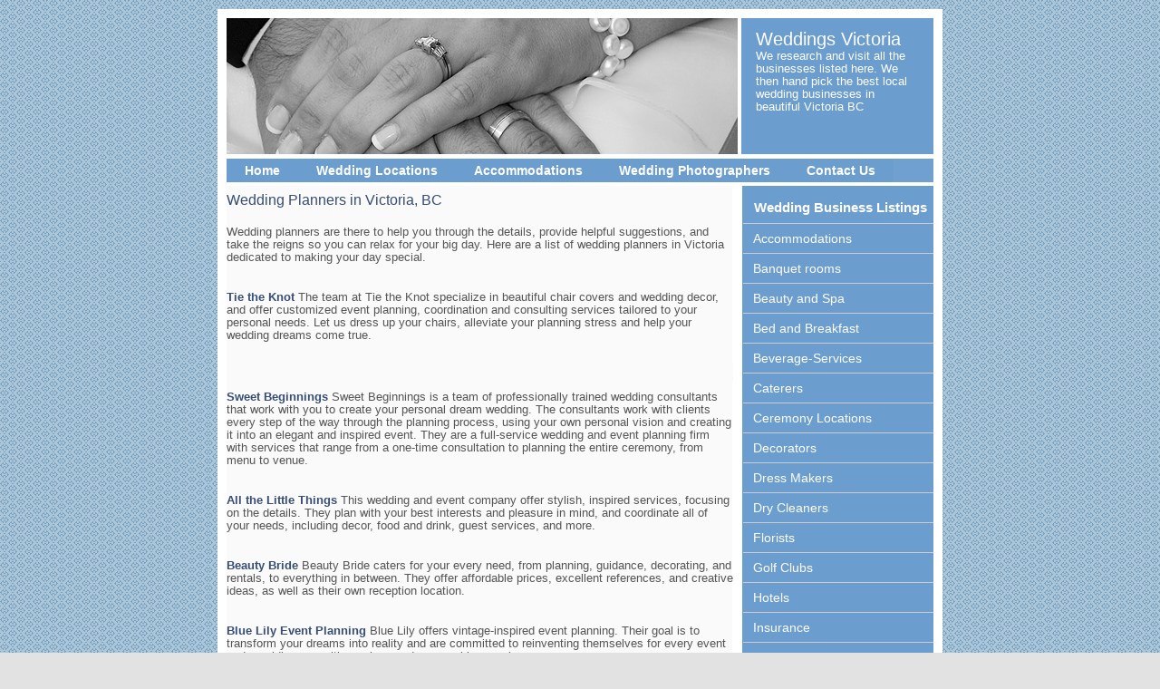

--- FILE ---
content_type: text/html
request_url: http://weddingsvictoria.net/wedding-planners.php.html
body_size: 3940
content:
<!DOCTYPE html PUBLIC "-//W3C//DTD XHTML 1.1//EN"
"http://www.w3.org/TR/xhtml11/DTD/xhtml11.dtd">
<html>

<head> 
<meta http-equiv="content-type" content="text/html; charset=utf-8"/>
<meta http-equiv="Content-Language" content="en-us"/>
<meta name="robots" content="all"/>
<meta name="description" content="The best hand selected and reviewed wedding focused businesses in Victoria BC Canada. We hand review each wedding business so you can find the most trusted and reliable people and businesses to help plan your wedding in Victoria. Weddings Victoria, since 2002."/>
<meta name="keywords" content="weddings, wedding, trusted, reviewed, local, beauty, bridal, fashions, honeymoons, florists, limousines, marriage officiants, licences, music, wedding photographers, british columbia, bride, groom, services, wedding gifts, wedding planners, tux, dress, music, drycleaners, contractors, ceremony locations, wedding locations, where to stay, weddings victoria bc canada"/> 
<meta name="revisit-after" content="7 days"/>
<meta name="googlebot" content="index, follow"/>
<meta name="language" content="en-us, english"/>
<meta name="classification" content="website"/>
<meta name="author" content="weddingsvictoria.net"/>
<meta name="copyright" content="all rights reserved Studio 7 Designs, Inc."/>
<meta name="location" content="Victoria, British Columbia"/>
<meta name="zipcode" content="V8X 3C6"/>
<meta name="city" content="victoria"/>
<meta name="state" content="british columbia"/>
<meta name="country" content="ca, canada"/>
<meta name="verify-v1" content="q4KiqsAKO/QiTArD6LrHLl5ErUdSo4kHbILYx5bdPlQ="/>
<link rel="stylesheet" type="text/css" href="css/style.css" media="screen"/>
<title>Wedding Planners located in Victoria BC</title>
</head>

<body>


<div class="top">				
	<div class="header">

		<div class="left"></div>
		
		<div class="right">

		
		  <h2>Weddings Victoria</h2>
		    <p>We research and visit all the businesses listed here. We then hand pick the best local wedding businesses in beautiful Victoria BC</p>
		    
		</div>

	</div>	

</div>

<div class="container">	
	<div class="navigation">
		<a href="index.html">Home</a>
		<a href="locations.php.html">Wedding Locations</a>
		<a href="accommodations.php.html">Accommodations</a>
		<a href="photographers.php.html">Wedding Photographers</a>		
		<a href="contact.php.html">Contact Us</a>
		<div class="clearer"><span></span></div>
  </div>
	<div class="main">		
		
		<div class="content">

			<h1>Wedding Planners in  Victoria, BC</h1>
<p> Wedding planners are there to help you through the details, provide helpful suggestions, and take the reigns so you can relax for your big day. Here are a list of wedding planners in Victoria dedicated to making your day special.</p>
<p>
<a href="http://www.tietheknotvictoria.com/"><strong>Tie the Knot</strong></a>

The team at Tie the Knot specialize in beautiful chair covers and wedding decor, and offer customized event planning, coordination and consulting services tailored to your personal needs. Let us dress up your chairs, alleviate your planning stress and help your wedding dreams come true. 
</p>
<!-- google resources begin -->
<div class="weddingsvictoria">
</div>
<!-- google resources end -->
<p>
<a href="http://www.asweetbeginning.com/"><strong>Sweet Beginnings</strong></a>
Sweet Beginnings is a team of professionally trained wedding consultants that work with you to create your personal dream wedding. The consultants work with clients every step of the way through the planning process, using your own personal vision and creating it into an elegant and inspired event. They are a full-service wedding and event planning firm with services that range from a one-time consultation to planning the entire ceremony, from menu to venue. 
</p>
<p>
<a href="http://allthelittlethingsevents.com/"><strong>All the Little Things</strong></a>

This wedding and event company offer stylish, inspired services, focusing on the details. They plan with your best interests and pleasure in mind, and coordinate all of your needs, including decor, food and drink, guest services, and more. 
</p>
<p>
<a href="http://www.beautybride.ca/"><strong>Beauty Bride</strong></a>

Beauty Bride caters for your every need, from planning, guidance, decorating, and rentals, to everything in between. They offer affordable prices, excellent references, and  creative ideas, as well as their own reception location.
</p>
<p>
<strong><a href="http://www.bluelilyevents.com/">Blue Lily Event Planning</a></strong>

Blue Lily offers vintage-inspired event planning. Their goal is to  transform your dreams into reality and are committed to reinventing themselves for every event and providing you with a unique and memorable experience.
</p>
<!-- google resources begin -->
<div class="weddingsvictoria">
</div>
<!-- google resources end -->
<p>
<strong>By Design</strong>

By Design Wedding and Event Planners offers a wide array of services, ranging from full wedding and event planning to an "a la carte" menu of planning services. Their consultation includes discussion of theme and colours, the right vendors, budget planning, and etiquette. They offer day of packages, as well as full and partial planning.
</p>
<p>
<strong>E&S; Event Support</strong>

E&S; Event Support adds that extra touch to your event.  Their highly trained staff has a lot to offer, including caterer assistance, servers, bartenders, decor, coordinators, and more. Their packages range from offering an extra hand to full-service assistance.


</p><p>
<a href="http://www.frenchkissevents.ca/"><strong>French Kiss Events</strong></a>

French Kiss Events is a boutique wedding and event planning company based out of Victoria, BC. Their specialize in creating weddings down to the smallest detail. Their approach is more than contracts and schedules, but instead focuses on getting to know the clients on a personal level, and only takes on one full event a month.
</p><p>
<strong>Plans by Pamela</strong>

Plans By Pamela can take care of each detail, or manage the day how you want. They cater exactly to your needs. All of their packages are customizable to ensure you get exactly the service you want!  The consultation is free, and there are many package options, as well as a la carte services.


</p><p>
<strong><a href="http://www.royalvictorianweddings.com/">Royal Victorian Weddings</a></strong>
Full service wedding packages are available from Royal Victorian Weddings. All include itineraries, transportation pre-wedding for meeting with other clients, a heritage chapel and limousine,  champagne, bridal bouquet and boutonniere, ceremony with booklet, music, professional photographer, DVD slide show, and more.

</p>

<p>
<strong>simpliCITY Events and Weddings</strong>
The goal of simpliCITY is to create unique events and weddings with style and grace. They have recommendations for the best venues and vendors, and work to coordinate all the logistics for making your day run smoothly. They offer many packages and work with you to create your special day.</p>

<p>
<strong><a href="http://sparrowevents.weebly.com/">Sparrow Events</a></strong>

Sparrow Events is dedicated to planning events that are a true reflection of your unique vision. They offer personalized service and ensure that expectations are exceeded. They offer many packages that will help you save time and money, and take care of the details for you.</p>
		</div>

		<div class="sidenav">

			<h2>Wedding Business Listings</h2>
			<ul>
				
				 			
				<li><a href="accommodations.php.html">Accommodations</a></li>
				
				<li><a href="banquet-rooms.php.html">Banquet rooms  </a></li>
				<li><a href="beauty-and-spa.php.html">Beauty and Spa  </a></li>
				<li><a href="bed-and-breakfast.php.html">Bed and Breakfast  </a></li>
				<li><a href="beverage-services.php.html">Beverage-Services</a></li>
				<li><a href="caterers.php.html">Caterers</a></li>
				<li><a href="ceremony-locations.php.html">Ceremony Locations </a></li>
				<li><a href="decorators.php.html">Decorators </a></li>
				<li><a href="dressmakers.php.html">Dress Makers </a></li>
				<li><a href="drycleaners.php.html">Dry Cleaners</a></li>
				<li><a href="flowers-florists.php.html">Florists </a></li>
				<li><a href="golf-clubs.php.html">Golf Clubs </a></li>
				<li><a href="hotels.php.html">Hotels </a></li>
				<li><a href="insurance.php.html">Insurance</a></li>
				<li><a href="limousine-rentals.php.html">Limousine Rentals </a></li>
				<li><a href="music.php.html">Music</a></li>
				<li><a href="photographers.php.html">Photographers</a></li>
				<li><a href="reception-locations.php.html">Reception Locations </a></li>
				<li><a href="rentals.php.html">Rentals</a></li>
				<li><a href="restaurants.php.html">Restaurants </a></li>
				<li><a href="stag-stagget.php.html">Stag and Stagette  </a></li>
				<li><a href="travel.php.html">Travel </a></li>
				<li><a href="tux-rentals.php.html">Tux Rentals </a></li>
				<li><a href="vancouver-island.php.html">Vancouver Island </a></li> 
				<li><a href="videographers.php.html">Videographers </a></li>
				<li><a href="services.php.html">Wedding Services </a></li>
				<li><a href="wedding-gifts.php.html">Wedding Gifts </a></li>
				<li><a href="wedding-planners.php.html">Wedding Planners  </a></li>
				<li><a href="locations.php.html">Wedding Locations </a></li>
				<li><a href="">Victoria BC Canada V8V4Y9 </a></li>
				

				
		  </ul>

			
		</div>

		<div class="clearer"><span></span></div>			</div>

	<div class="footer"><a href="index.html">Victoria BC </a>|<a href="http://www.arbutusphotography.com/"> Wedding Photographers in Victoria BC Canada</a> | <a href="http://studio7designs.com/">Web Design Victoria BC</a> | Copyright 2016</div>

</div>

<script type="text/javascript">
_uacct = "UA-106387-14";
urchinTracker();
</script>
<script defer src="https://static.cloudflareinsights.com/beacon.min.js/vcd15cbe7772f49c399c6a5babf22c1241717689176015" integrity="sha512-ZpsOmlRQV6y907TI0dKBHq9Md29nnaEIPlkf84rnaERnq6zvWvPUqr2ft8M1aS28oN72PdrCzSjY4U6VaAw1EQ==" data-cf-beacon='{"version":"2024.11.0","token":"2037ba3f258440e49c0720959076cde0","r":1,"server_timing":{"name":{"cfCacheStatus":true,"cfEdge":true,"cfExtPri":true,"cfL4":true,"cfOrigin":true,"cfSpeedBrain":true},"location_startswith":null}}' crossorigin="anonymous"></script>
</body>

</html>

--- FILE ---
content_type: text/css
request_url: http://weddingsvictoria.net/css/style.css
body_size: 1298
content:


/* standard elements */
html {min-height: 100%;}

* {
	margin: 0;
	padding: 0;
}

a {color: #374d75; text-decoration: none;}
a:hover {color: #e2233a;}

body {
	background: #E2E2E2 url(../img/bg.gif) repeat;
	color: #555;
	font: normal 66% Tahoma,sans-serif;
}

p,code,ul {padding-bottom: 14px; padding-top: 16px;}

li {list-style: none;}

h1 {
	font: normal 1.3em Tahoma,sans-serif;
	color:  #374d75;
	margin-bottom: 3px;
}

code {
	background: #FFF;
	border: 1px solid #EEE;
	border-left: 6px solid #C1CAD3;
	color: #666;
	display: block;
	font: normal 1em Tahoma,sans-serif;
	line-height: 1.6em;
	margin-bottom: 12px;
	padding: 8px 10px;
	white-space: pre;
}

blockquote {
	background: url(../img/quote.gif) no-repeat;
	display: block;
	font-weight: bold;
	padding-left: 28px;
}

h1,h2,h3 {padding-top: 6px;}

/* misc */
.clearer {clear: both;}

.left {float: left;}

.right {float: right;}

/* structure */
.container {
	background: #FFF;
	font-size: 1.2em;
	margin: 0 auto;
	padding: 0 10px 10px;
	width: 780px;
}

/* header */
.top {
	background: url(../img/clouds.gif) repeat-x;
	padding: 10px 10px 0;
}

.google {position: static;
margin-left: 280px;
width: 735px;
height: 100px;
padding-top: 2px;}

/* title */
.header {
	background: #FFF;
	font-size: 1.2em;
	height: 150px;
	margin: 0 auto;
	padding: 10px 10px 5px;
	width: 780px;
}
.header .left, .header .right {
	background: #6b9dce;
	color: #FFF;
	height: 150px;	
}
.header .left {
	background: #fff url(../img/header.jpg) no-repeat;
	font: normal 2.8em "Trebuchet MS",sans-serif;
	line-height: 150px;
	text-align: center;	
	width: 564px;
}
.header .right {
	overflow: auto;
	width: 212px;
}
.header .right p,.header .right h2 {padding: 0 16px;}
.header .right h2 {padding-top: 12px; font: normal 1.6em "Trebuchet MS",sans-serif;}

/* navigation */
.navigation {	
	background: #6fa0cf;
	height: 26px;
}
.navigation a {
	background: #6b9dce;
	
	color: #fff;
	display: block;
	float: left;
	font: bold 1.1em sans-serif;
	line-height: 26px;
	padding: 0 20px;
	text-decoration: none;
}
.navigation a:hover {color:#000;}

/* main */
.main {
	border-top: 4px solid #FFF;
	background: url(../img/bgmain.gif) repeat-y;
}

/* sub navigation */
.sidenav {
	float: right;
	width: 210px;
}
.sidenav h2 {
	color: #fff;
	font-size: 1.2em;
	line-height: 35px;
	margin: 0;
	padding-left: 12px;
}
.sidenav ul {
	padding: 0;
	border-top: 1px solid #ccc;
}
.sidenav li {border-bottom: 1px solid #ccc;}
.sidenav li a {
	font-size: 1.1em;
	color: #fff;
	display: block;
	padding: 8px 0 8px 5%;
	text-decoration: none;
	width: 95%;
}
.sidenav li a:hover {
	background: #ccd7e2;
	color: #000;	
}

/* content */
.content {
	float: left;
	width: 559px;
}
.content .descr {
	color: #555;
	font-size: 0.9em;
	margin-bottom: 6px;
}
.content li {
	list-style: url(../css/img/li.gif);
	margin-left: 18px;
}
.content p {font-family: "Lucida Sans Unicode",sans-serif;}

/* wedding img and text */


.weddingimg {float: left; width: 25%; height: 139px;  background:#fff; padding-top: 10px;}
.weddingimg2 {float: left; width: 25%; height: 139px;  background:#fff; padding-top: 25px;}
.resources2 {float: right; width: 72%; padding: 28px 6px 15px 4px; background:#fff; height: 120px;}
.resources {float: right; width: 72%; padding: 18px 6px 15px 4px; background:#fff; height: 120px;}
.resources p {text-align: justify; color:#555; font-size:0.9em; padding-top:5px;}
.resourcestitle {font-size: 1.0em; color: #ccc; font-weight:600;}
.resourcestitle a {text-decoration: none;}

.weddingsvictoria {float:left; width: 100%; text-align: center; background: #fafafa; padding:10px 0 10px 0;  margin: 10px 0 10px 0;}

.gresources {float:left; width: 100%; text-align: center; background: #fafafa; padding:10px 0 10px 0;  margin: 10px 0 10px 0;}

.weddingsvictoriabc {float:left; width: 100%; text-align: left; background: #fafafa; padding:10px 0 10px 0;  margin: 10px 0 10px 0;}

/* footer */
.footer {
	background: #6b9dce;
	color: #FFF;
	font: bold 1em sans-serif;
	line-height: 39px;
	text-align: center;
}
.footer a {color: #FFF; text-decoration:none;}

.footer a:hover {color: #444; text-decoration:none;}
